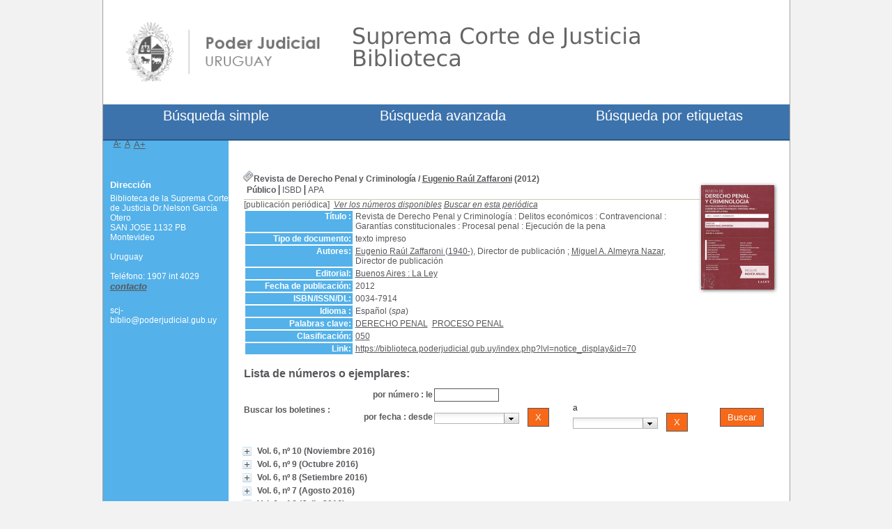

--- FILE ---
content_type: application/javascript
request_url: https://biblioteca.poderjudicial.gub.uy/includes/javascript/dojo/dijit/form/nls/es/validate.js
body_size: 243
content:
//>>built
define("dijit/form/nls/es/validate",{invalidMessage:"El valor especificado no es v\u00e1lido.",missingMessage:"Este valor es necesario.",rangeMessage:"Este valor est\u00e1 fuera del intervalo."});
//# sourceMappingURL=validate.js.map

--- FILE ---
content_type: application/javascript
request_url: https://biblioteca.poderjudicial.gub.uy/includes/javascript/dojo/dojo/cldr/nls/es/gregorian.js
body_size: 5376
content:
//>>built
define("dojo/cldr/nls/es/gregorian",{"dateFormatItem-Ehm":"E, h:mm a","days-standAlone-short":"DO LU MA MI JU VI SA".split(" "),"months-format-narrow":"EFMAMJJASOND".split(""),"field-second-relative+0":"ahora","quarters-standAlone-narrow":["1T","2T","3T","4T"],"field-weekday":"d\u00eda de la semana","dateFormatItem-yQQQ":"QQQ y","dateFormatItem-yMEd":"EEE, d/M/y","field-wed-relative+0":"este mi\u00e9rcoles","field-wed-relative+1":"el pr\u00f3ximo mi\u00e9rcoles","dateFormatItem-GyMMMEd":"E, d 'de' MMMM 'de' y G",
"dateFormatItem-MMMEd":"E d 'de' MMM",eraNarrow:["a. C.","a. e. c.","d. C.","e. c."],"dateFormatItem-yMM":"M/y","field-tue-relative+-1":"el martes pasado","dateFormatItem-MMMdd":"dd-MMM","days-format-short":"DO LU MA MI JU VI SA".split(" "),"dateFormat-long":"d 'de' MMMM 'de' y","field-fri-relative+-1":"el viernes pasado","field-wed-relative+-1":"el mi\u00e9rcoles pasado","months-format-wide":"enero febrero marzo abril mayo junio julio agosto septiembre octubre noviembre diciembre".split(" "),"dateTimeFormat-medium":"{1} {0}",
"dayPeriods-format-wide-pm":"p. m.","dateFormat-full":"EEEE, d 'de' MMMM 'de' y","field-thu-relative+-1":"el jueves pasado","dateFormatItem-Md":"d/M","dateFormatItem-yMd":"d/M/y","field-era":"era","dateFormatItem-yM":"M/y","months-standAlone-wide":"Enero Febrero Marzo Abril Mayo Junio Julio Agosto Septiembre Octubre Noviembre Diciembre".split(" "),"timeFormat-short":"H:mm","quarters-format-wide":["1.er trimestre","2.\u00ba trimestre","3.er trimestre","4.\u00ba trimestre"],"dateFormatItem-yQQQQ":"QQQQ 'de' y",
"timeFormat-long":"H:mm:ss z","field-year":"a\u00f1o","dateFormatItem-yMMM":"MMM 'de' y","field-hour":"hora","dateFormatItem-MMdd":"d/M","months-format-abbr":"ene. feb. mar. abr. may. jun. jul. ago. sept. oct. nov. dic.".split(" "),"field-sat-relative+0":"este s\u00e1bado","field-sat-relative+1":"el pr\u00f3ximo s\u00e1bado","timeFormat-full":"H:mm:ss (zzzz)","field-day-relative+0":"hoy","field-thu-relative+0":"este jueves","field-day-relative+1":"ma\u00f1ana","field-thu-relative+1":"el pr\u00f3ximo jueves",
"dateFormatItem-GyMMMd":"d MMM 'de' y G","field-day-relative+2":"pasado ma\u00f1ana","dateFormatItem-H":"H","months-standAlone-abbr":"Ene. Feb. Mar. Abr. May. Jun. Jul. Ago. Sept. Oct. Nov. Dic.".split(" "),"quarters-format-abbr":["T1","T2","T3","T4"],"quarters-standAlone-wide":["1.er trimestre","2.\u00ba trimestre","3.er trimestre","4.\u00ba trimestre"],"dateFormatItem-Gy":"y G","dateFormatItem-M":"L","days-standAlone-wide":"Domingo Lunes Martes Mi\u00e9rcoles Jueves Viernes S\u00e1bado".split(" "),
"dateFormatItem-MMMMd":"d 'de' MMMM","timeFormat-medium":"H:mm:ss","field-sun-relative+0":"este domingo","dateFormatItem-Hm":"H:mm","field-sun-relative+1":"el pr\u00f3ximo domingo","quarters-standAlone-abbr":["T1","T2","T3","T4"],eraAbbr:["a. C.","a. e. c.","d. C.","e. c."],"field-minute":"minuto","field-dayperiod":"periodo del d\u00eda","days-standAlone-abbr":"Dom. Lun. Mar. Mi\u00e9. Jue. Vie. S\u00e1b.".split(" "),"dateFormatItem-d":"d","dateFormatItem-ms":"mm:ss","quarters-format-narrow":["1T",
"2T","3T","4T"],"field-day-relative+-1":"ayer","dateFormatItem-h":"h a","dateTimeFormat-long":"{1}, {0}","dayPeriods-format-narrow-am":"a.m.","field-day-relative+-2":"antes de ayer","dateFormatItem-MMMd":"d 'de' MMM","dateFormatItem-MEd":"E, d/M","dateTimeFormat-full":"{1}, {0}","field-fri-relative+0":"este viernes","dateFormatItem-yMMMM":"MMMM 'de' y","field-fri-relative+1":"el pr\u00f3ximo viernes","field-day":"d\u00eda","days-format-wide":"domingo lunes martes mi\u00e9rcoles jueves viernes s\u00e1bado".split(" "),
"field-zone":"zona horaria","dateFormatItem-y":"y","months-standAlone-narrow":"EFMAMJJASOND".split(""),"field-year-relative+-1":"el a\u00f1o pasado","field-month-relative+-1":"el mes pasado","dateFormatItem-hm":"h:mm a","days-format-abbr":"dom. lun. mar. mi\u00e9. jue. vie. s\u00e1b.".split(" "),eraNames:["antes de Cristo","anno D\u00f3mini","d. C.","e. c."],"dateFormatItem-yMMMd":"d 'de' MMM 'de' y","days-format-narrow":"DLMXJVS".split(""),"days-standAlone-narrow":"DLMXJVS".split(""),"dateFormatItem-MMM":"LLL",
"field-month":"mes","field-tue-relative+0":"este martes","field-tue-relative+1":"el pr\u00f3ximo martes","dayPeriods-format-wide-am":"a. m.","dateFormatItem-EHm":"E, H:mm","field-mon-relative+0":"este lunes","field-mon-relative+1":"el pr\u00f3ximo lunes","dateFormat-short":"d/M/yy","dateFormatItem-MMd":"d/M","dateFormatItem-EHms":"E, H:mm:ss","dateFormatItem-Ehms":"E, h:mm:ss a","field-second":"segundo","field-sat-relative+-1":"el s\u00e1bado pasado","dateFormatItem-yMMMEd":"EEE, d 'de' MMMM 'de' y",
"field-sun-relative+-1":"el domingo pasado","field-month-relative+0":"este mes","field-month-relative+1":"el pr\u00f3ximo mes","dateFormatItem-Ed":"E d","dateTimeFormats-appendItem-Timezone":"{0} {1}","field-week":"semana","dateFormat-medium":"d/M/y","field-year-relative+0":"este a\u00f1o","field-week-relative+-1":"la semana pasada","field-year-relative+1":"el pr\u00f3ximo a\u00f1o","dayPeriods-format-narrow-pm":"p.m.","dateTimeFormat-short":"{1} {0}","dateFormatItem-Hms":"H:mm:ss","dateFormatItem-hms":"h:mm:ss a",
"dateFormatItem-GyMMM":"MMM 'de' y G","field-mon-relative+-1":"el lunes pasado","field-week-relative+0":"esta semana","field-week-relative+1":"la pr\u00f3xima semana"});
//# sourceMappingURL=gregorian.js.map

--- FILE ---
content_type: application/javascript
request_url: https://biblioteca.poderjudicial.gub.uy/includes/javascript/ajax.js
body_size: 17108
content:
// +-------------------------------------------------+
// � 2002-2004 PMB Services / www.sigb.net pmb@sigb.net et contributeurs (voir www.sigb.net)
// +-------------------------------------------------+
// $Id: ajax.js,v 1.35.2.4 2020/10/05 10:05:19 dbellamy Exp $

requete=new Array();
line=new Array();
not_show=new Array();
last_word=new Array();
ids=new Array();
dontblur=false;
timers=new Array();
ajax_stat=new Array();//Permet de savoir si une requete Ajax est d�j� en cours

function isFirefox1() {
	if(navigator.userAgent.indexOf("Firefox")!=-1){
		var versionindex=navigator.userAgent.indexOf("Firefox")+8
		if (parseInt(navigator.userAgent.substr(versionindex))>1) {
			if (parseInt(navigator.userAgent.substr(versionindex))==2) {
				if (navigator.userAgent.substr(versionindex,7)=="2.0.0.2") 
					return false;
				else
					return true;
			} else return true;
		} else return true;
	} else return true;
}

function findPos(obj) {
	var curleft = curtop = 0
	if (obj.offsetParent) {
		curleft = obj.offsetLeft
		curtop = obj.offsetTop
		while (obj = obj.offsetParent) {
		      if( (typeof(stop_find_pos) == "undefined") || (stop_find_pos && (obj.id != stop_find_pos))){
				curleft += obj.offsetLeft;
				curtop += obj.offsetTop;
		      }else{
			    break;
		      }	
		}
	}
	return [curleft,curtop];
}

function show_simulate(id) {
	p=document.getElementById(id);
	poss=findPos(p);
	poss[1]+=p.clientHeight;
	document.getElementById('d'+id).style.left=poss[0]+'px';
	document.getElementById('d'+id).style.top=poss[1]+'px';
	document.getElementById('d'+id).style.display='block';
	not_show[id]=false;
	ajax_creerRequete(id);
	if (requete[id]) {
		last_word[id]=document.getElementById(id).value;
		ajax_get_info(id);
	}
}

function simulate_event(id) {
	if (document.getElementById("d"+id).style.display=="none") {
		if (document.getElementById(id).value=="") {
			document.getElementById(id).value="*";
		}
		setTimeout("show_simulate('"+id+"')",400);		
	}
}

function ajax_resize_element(input){
	var id="";
	n=ids.length;
	if (input.getAttribute("completion")) {
		if (((input.getAttribute("type")=="text")||(input.nodeName=="TEXTAREA"))&&(input.getAttribute("id"))) {
			ids[n]=input.getAttribute("id");		
			id=ids[n];
			w=input.clientWidth
			if(w) {
				d1= document.getElementById("d"+id);
				if(d1)d1.style.width=w+"px";
			}
		}
	}
}

function ajax_resize_elements(){
	var inputs=document.getElementsByTagName("input");
	for (i=0; i<inputs.length; i++) {
		ajax_resize_element(inputs[i]);
	}
	var textareas=document.getElementsByTagName("textarea");
	for (i=0; i<textareas.length; i++) {
		ajax_resize_element(textareas[i]);
	}
}

function ajax_pack_element(inputs) {
	var id="";
	n=ids.length;
	if (inputs.getAttribute("completion")) {
		if (((inputs.getAttribute("type")=="text")||inputs.getAttribute("type")=="email"||(inputs.nodeName=="TEXTAREA"))&&(inputs.getAttribute("id"))) {
			ids[n]=inputs.getAttribute("id");
			id=ids[n];
			//Insertion d'un div parent
			w=inputs.clientWidth;
			d=document.createElement("span");
			if(w) {
				d.style.width=w+"px";
			}
			p=inputs.parentNode;
			var input=inputs;
			p.replaceChild(d,inputs);
			d.appendChild(input);
			d1=document.createElement("div");
			d1.setAttribute("id","d"+id);
			d1.setAttribute("class","ajax_completion");
			d1.style.width=w+"px";
			d1.style.border="1px #000 solid";
			d1.style.left="0px";
			d1.style.top="0px";
			d1.style.display="none";
			d1.style.position="absolute";
			d1.style.backgroundColor="#FFFFFF";
			d1.style.zIndex=1000;
			document.getElementById('att').appendChild(d1);
			if (input.addEventListener) {
				input.addEventListener("keyup",function(e) { ajax_update_info(e,'up'); },false);
				input.addEventListener("blur",function(e) { ajax_hide_list(e); },false);
			} else if (input.attachEvent) {
				input.attachEvent("onkeydown",function() { ajax_update_info(window.event,'down'); });//Pour internet explorer il faut que je capte l'appuie sur "entr�e" avant le formulaire
				input.attachEvent("onkeyup",function() { ajax_update_info(window.event,'up'); });
				input.attachEvent("onblur",function() { ajax_hide_list(window.event); });
			}
			//on retire l'autocomplete du navigateur...
			input.setAttribute("autocomplete","off");
			ajax_control_submit_form(id);
		}
	}
	requete[id]="";
	line[id]=0;
	not_show[id]=true;
	last_word[id]="";	
}

function active_autocomplete(inputs) {
	var inputs=document.getElementsByTagName("input");
	for (i=0; i<inputs.length; i++) {
		if (inputs[i].getAttribute("completion")) {
			if (((inputs[i].getAttribute("type")=="text")||(inputs[i].nodeName=="TEXTAREA"))&&(inputs[i].getAttribute("id"))) {			
				//on remet l'autocomplete du navigateur...
				inputs[i].setAttribute("autocomplete","on");	
			}
		}
	}
}

function ajax_parse_dom() {
	var inputs=document.getElementsByTagName("input");
	for (i=0; i<inputs.length; i++) {
		ajax_pack_element(inputs[i]);
	}
	var textareas=document.getElementsByTagName("textarea");
	for (i=0; i<textareas.length; i++) {
		ajax_pack_element(textareas[i]);
	}
}

function ajax_hide_list(e) {
	if (!dontblur) {
		if (e.target) var id=e.target.getAttribute("id"); else var id=e.srcElement.getAttribute("id");
		setTimeout("document.getElementById('d"+id+"').style.display='none'; not_show['"+id+"']=true;",500);
	} else dontblur=false;
}		

function ajax_set_datas(sp_name,id) {
	var sp=document.getElementById(sp_name);
	var text=sp.firstChild.nodeValue;
	var autfield=document.getElementById(id).getAttribute("autfield");
	if (autfield){
		document.getElementById(autfield).value=sp.getAttribute("autid");
		var thesid = sp.getAttribute("thesid");
		if(thesid && thesid >0){
			var theselector = document.getElementById(autfield.replace('field','fieldvar').replace("_id","")+"[id_thesaurus][]");
			if(theselector){
				for (var i=1 ; i< theselector.options.length ; i++){
					if (theselector.options[i].value == thesid){
						theselector.options[i].selected = true;
						break;
					}
				}
			}
		}
	}
	var callback=document.getElementById(id).getAttribute("callback");
	var word_only = document.getElementById(id).getAttribute("word_only");
	if(word_only == 'yes' && document.getElementById(id).value.lastIndexOf(" ") != false){
		document.getElementById(id).value=document.getElementById(id).value.substring(0,document.getElementById(id).value.lastIndexOf(" "))+" "+text;
	}else{
		document.getElementById(id).value=text;
	}
	document.getElementById(id).focus();
	document.getElementById("d"+id).style.display='none';
	not_show[id]=true;
	if(callback) window[callback](id);
}
		
function ajax_update_info(e,code) {
	if(e.target) {
		var id=e.target.getAttribute("id");
	} else {
		var id=e.srcElement.getAttribute("id");
	}
	
	if((code == "down") && (e.keyCode != 13)){
		return;
	}
	
	if (document.getElementById(id).getAttribute("disableCompletion")=='true') {
		return;
	}
	
	switch (e.keyCode) {
		case 27:	//Echap
			if (document.getElementById("d"+id).style.display=="block") {
				document.getElementById("d"+id).style.display='none';
				not_show[id]=true;
				if (timers[id]) {
					clearTimeout(timers[id]);
				}
				e.cancelBubble = true;
				if (e.stopPropagation) { e.stopPropagation(); }
			}
			break;
		case 40:	//Fl�che bas
			if(document.getElementById(id).value=="")	document.getElementById(id).value="*";
			next_line=line[id]+1;
			if (document.getElementById("d"+id).style.display=="block") {
				if (document.getElementById("l"+id+"_"+next_line)==null) break;
				old_line=line[id];
				line[id]++;
				sp=document.getElementById("l"+id+"_"+line[id]);
				sp.style.background='#000088';
				sp.style.color='#FFFFFF';
				if (old_line) {
					sp_old=document.getElementById("l"+id+"_"+old_line);
					sp_old.style.background='';
					sp_old.style.color='#000000';
				}
				e.cancelBubble = true;
				if (e.stopPropagation) e.stopPropagation();
			} else {
				if ((document.getElementById("d"+id).style.display=="none")&&(document.getElementById(id).value!="")) {
					p=document.getElementById(id);
					poss=findPos(p);
					poss[1]+=p.clientHeight;
					document.getElementById("d"+id).style.left=poss[0]+"px";
					document.getElementById("d"+id).style.top=poss[1]+"px";
					document.getElementById("d"+id).style.display='block';
					
					not_show[id]=false;
					if (timers[id]) {
						clearTimeout(timers[id]);
					}
					ajax_timer_creerRequete(id);
					e.cancelBubble = true;
					if (e.stopPropagation) e.stopPropagation();
				}
			}
			break;
		case 38:	//Fl�che haut
			if (document.getElementById("d"+id).style.display=="block") {
				old_line=line[id];
				if (line[id]>0) line[id]--;
				if (line[id]>0) {
					sp=document.getElementById("l"+id+"_"+line[id]);
					sp.style.background='#000088';
					sp.style.color='#FFFFFF';
				}
				if (old_line) {
					sp_old=document.getElementById("l"+id+"_"+old_line);
					sp_old.style.background='';
					sp_old.style.color='#000000';
				}
			}
			break;
		case 9:		//Tab
			if (document.getElementById("d"+id).style.display=="block") {
				document.getElementById("d"+id).style.display='none';
				not_show[id]=true;
				if (timers[id]) {
					clearTimeout(timers[id]);
				}
			}
			break;
		case 13:	//Enter
			if ((line[id])&&(document.getElementById("d"+id).style.display=="block")) {
				var sp=document.getElementById("l"+id+"_"+line[id]);
				var text=sp.firstChild.nodeValue;
				var autfield=document.getElementById(id).getAttribute("autfield");
				var callback=document.getElementById(id).getAttribute("callback");
				var div_cache=document.getElementById("c"+id+"_"+line[id]);
				if (autfield) {
					var autid=sp.getAttribute("autid");
					document.getElementById(autfield).value=autid;
				}
				if(div_cache){
					document.getElementById(id).value=div_cache.firstChild.nodeValue;
				} else {
					document.getElementById(id).value=text;
				}
				document.getElementById("d"+id).style.display='none';
				not_show[id]=true;
				if(e.preventDefault){
					e.preventDefault();//Firefox : Si je suis dans une liste je ne veux pas valider le formulaire quand je clic sur entr�e 
				}else{
					e.returnValue = false;//IE : Si je suis dans une liste je ne veux pas valider le formulaire quand je clic sur entr�e 
				}
			}

			if (sp) {
				var thesid = sp.getAttribute("thesid");
				if(thesid && thesid >0){
					var theselector = document.getElementById(autfield.replace('field','fieldvar').replace("_id","")+"[id_thesaurus][]");
					if(theselector){
						for (var i=1 ; i< theselector.options.length ; i++){
							if (theselector.options[i].value == thesid){
								theselector.options[i].selected = true;
								break;
							}
						}
					}
				}
			}
			if (callback) window[callback](id);
			break;
		case 113:	//F2
			if ((document.getElementById("d"+id).style.display=="none")&&(document.getElementById(id).value!="")) {
				p=document.getElementById(id);
				poss=findPos(p);
				poss[1]+=p.clientHeight;
				document.getElementById("d"+id).style.left=poss[0]+"px";
				document.getElementById("d"+id).style.top=poss[1]+"px";
				document.getElementById("d"+id).style.display='block';
				not_show[id]=false;
				if (timers[id]) {
					clearTimeout(timers[id]);
				}
				ajax_timer_creerRequete(id);
				e.cancelBubble = true;
				if (e.stopPropagation) e.stopPropagation();
			}
			break;
		default:	//Autres
			if (document.getElementById(id).getAttribute("expand_mode") || (document.getElementById(id).value.length > 2)) {
				if(document.getElementById(id).value=="") {
					if (timers[id]) {
						clearTimeout(timers[id]);
					}
				}
				if (document.getElementById(id).value!=""){				
					if (timers[id]) {
						clearTimeout(timers[id]);
					}
					timeWait = parseInt(document.getElementById(id).getAttribute("expand_mode")) * 1000;
					timers[id]=setTimeout(function(){ajax_timer_creerRequete(id)},timeWait);
					break;
				}
			}
			if ((last_word[id]==document.getElementById(id).value)&&(last_word[id])) break;
			if ((document.getElementById(id).value!="")&&(!not_show[id])) {
				ajax_timer_creerRequete(id);
			} else {
				document.getElementById("d"+id).style.display='none';
				if (document.getElementById(id).value=="") not_show[id]=true;
			}
			last_word[id]=document.getElementById(id).value;
			break;
	}
}

function ajax_creerRequete(id) {
	ajax_requete_wait(id);
	try {
		requete[id]=new XMLHttpRequest();
	} catch (essaimicrosoft) {
		try {
			requete[id]=new ActiveXObject("Msxml2.XMLHTTP");
		} catch (autremicrosoft) {
			try {
				requete[id]=new ActiveXObject("Microsoft.XMLHTTP");
			} catch (echec) {
				requete[id]=null;
			}
		}
	}
}

function ajax_show_info(id) {
	if (requete[id].readyState==4) {
		if (requete[id].status=="200") {
			cadre=document.getElementById("d"+id);
			cadre.innerHTML=requete[id].responseText;
			line[id]=0;
			if (requete[id].responseText=="") {
				document.getElementById("d"+id).style.display='none';
			} else {
				p=document.getElementById(id);
				poss=findPos(p);
				poss[1]+=p.clientHeight;
				document.getElementById("d"+id).style.left=poss[0]+"px";
				document.getElementById("d"+id).style.top=poss[1]+"px";
				document.getElementById("d"+id).style.display='block';
			}
		} else {
			if(typeof console != 'undefined') {
				console.log("Erreur : le serveur a r�pondu "+requete.responseText);
			}
		}
		ajax_requete_wait_remove(id);
	}
}

function ajax_get_info(id) {
	var autexclude = '' ;
	var autfield = '' ;
	var linkfield = '' ;
	var listfield = '';
	var att_id_filter = '' ;
	var param1 = '' ;
	var param2 = '' ;
	
	if(!base_path) var base_path = '.';
	requete[id].open("POST",base_path+"/ajax_selector.php",true);
	requete[id].onreadystatechange=function() { ajax_show_info(id) };
	requete[id].setRequestHeader("Content-Type","application/x-www-form-urlencoded");
	
	if (document.getElementById(id).getAttribute("autexclude")) autexclude = document.getElementById(id).getAttribute("autexclude");
	if (document.getElementById(id).getAttribute("linkfield") && document.getElementById(document.getElementById(id).getAttribute("linkfield"))) linkfield = document.getElementById(document.getElementById(id).getAttribute("linkfield")).value;
	if (document.getElementById(id).getAttribute("autfield")) autfield = document.getElementById(id).getAttribute("autfield");
	if (document.getElementById(id).getAttribute("param1")) param1 = document.getElementById(id).getAttribute("param1");
	if (document.getElementById(id).getAttribute("param2")) param2 = document.getElementById(id).getAttribute("param2");
	if (document.getElementById(id).getAttribute("att_id_filter")) att_id_filter = document.getElementById(id).getAttribute("att_id_filter");
	if (document.getElementById(id).getAttribute("listfield")){
		var reg = new RegExp("[,]","g");
		var tab = (document.getElementById(id).getAttribute("listfield")).split(reg);		
		for(var k=0;k<tab.length;k++){
			listfield = listfield + "&"+tab[k]+"="+(document.getElementById(tab[k]).value);
		}
	}
	requete[id].send("datas="+encode_URL(document.getElementById(id).value)+"&id="+encode_URL(id)+"&completion="+encode_URL(document.getElementById(id).getAttribute("completion"))+"&persofield="+encode_URL(document.getElementById(id).getAttribute("persofield"))+"&autfield="+encode_URL(autfield)+"&autexclude="+encode_URL(autexclude)+"&linkfield="+encode_URL(linkfield)+listfield+"&att_id_filter="+encode_URL(att_id_filter)+"&param1="+encode_URL(param1)+"&param2="+encode_URL(param2));
}

function ajax_requete_wait(id) {
	//Insertion d'un �l�ment pour l'attente
	if (document.getElementById("patience_"+id)) return;
	div=document.createElement("span");
	div.setAttribute("id","patience_"+id);
	div.style.width="100%";
	div.style.height="30px";
	img=document.createElement("img");
	img.src=pmb_img_patience;
	img.id="collapseall";
	img.style.border="0px";
	div.appendChild(img);
	document.getElementById(id).parentNode.appendChild(div);
}
function ajax_requete_wait_remove(id) {
	//Suppression de l'�l�ment pour l'attente
	try {
		wait=document.getElementById("patience_"+id);
		wait.parentNode.removeChild(wait);
	} catch(err){}
	
	//Controle du statut des requetes ajax
	if(ajax_stat[id] == "InProgress"){
		ajax_stat[id] = "End";
		ajax_timer_creerRequete(id);//Relance la requete ajax si il y a plusieurs requetes de suite
	}
	ajax_stat[id] = "End";
}

function ajax_timer_creerRequete(id) {
	
	if(ajax_stat[id] == "Start" || ajax_stat[id] == "InProgress"){
		ajax_stat[id] = "InProgress";
		return;//Pas d'appel ajax temps qu'il y en a une en cours
	}else{
		ajax_stat[id] = "Start";
	}
	ajax_creerRequete(id);
	if (requete[id]) {
		last_word[id]=document.getElementById(id).value;
		ajax_get_info(id);
	}
}

function ajax_control_submit_form(id){
	var node = document.getElementById(id);
	while(node.parentNode!=null){
		if(node.nodeName.toUpperCase() == "FORM" ){
			break;
		}else{
			node = node.parentNode;
		}
	}
	var onsubmit = node.onsubmit;
	node.onsubmit = function(event){
		if(document.getElementById("d"+id).style.display == "block"){
			return false;
		}else{
			return onsubmit();
		}
	}
}